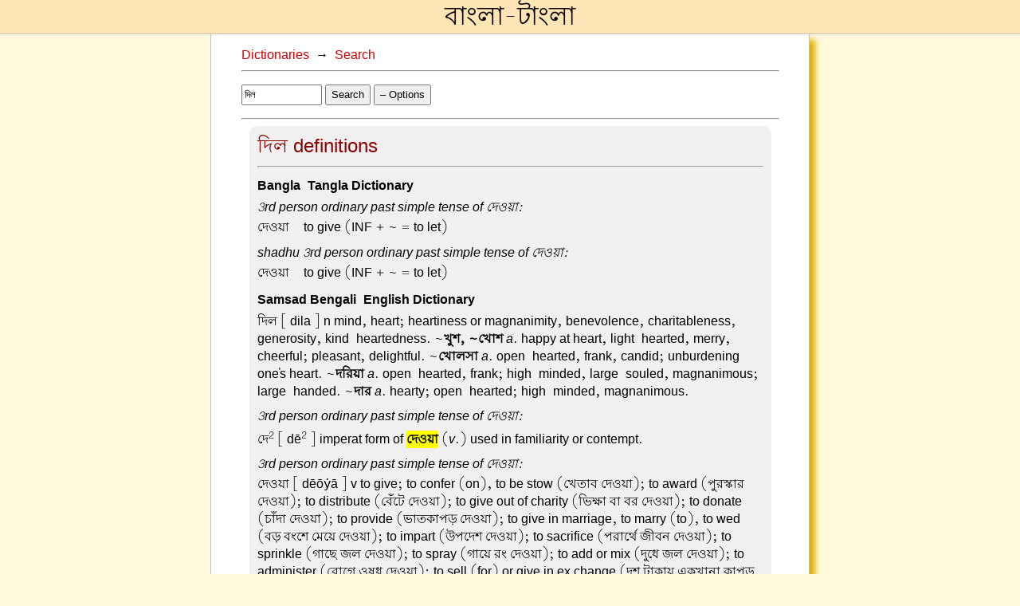

--- FILE ---
content_type: text/html; charset=utf-8
request_url: https://banglatangla.com/dict_popup?word=%E0%A6%A6%E0%A6%BF%E0%A6%B2
body_size: 7402
content:
<!DOCTYPE html>
<html><head>
<meta content="text/html; charset=UTF-8" http-equiv="content-type">
<meta name="viewport" content="width=device-width, initial-scale=1">

<title>Bangla-Tangla&nbsp;&#8594;&nbsp;Dictionaries&nbsp;&#8594;&nbsp;Search&nbsp;&#8594;&nbsp;দিল</title>

<link rel=stylesheet href="style.css" type="text/css">
<link rel="shortcut icon" href="bang32.ico">
<script type="text/javascript" src="js/localstorage.js"></script>
<script>

var intro = '<p>Enter a word in Bangla or English.</p>\n<p>Examples: <a class="quiet_href" href="#" onclick="doSearch(\'রাজনৈতিক\');return false;">রাজনৈতিক</a>, <a class="quiet_href" href="#" onclick="doSearch(\'rajnoitik\');return false;">rajnoitik</a>, <a class="quiet_href" href="#" onclick="doSearch(\'political\');return false;">political</a></p>\n<p>When entering romanized Bangla, just type the word as it sounds to you. The dictionary words are romanized using a very simple scheme that you should not worry too much about. The romanized form of each entry is shown in the results, so after using the system for a while you can learn how to provide inputs that improve your search results. The trickiest bit is that the system does not know when the default vowel অ is pronounced and when it\'s not, or when it\'s pronounced ও, so the letter <i>a</i> is always used to represent it.</p>';

var initialState;

function getParameterByName(name) {
	name = name.replace(/[\[]/, "\\[").replace(/[\]]/, "\\]");
	var regex = new RegExp("[\\?&]" + name + "=([^&#]*)"),
	results = regex.exec(location.search);
	return results === null ? "" : decodeURIComponent(results[1].replace(/\+/g, " "));
}

function resetSearch() {
	document.getElementById("dict-result").innerHTML = intro;
	document.getElementById("input_word").value = "";
	document.title =  'Bangla-Tangla \u2192 Dictionaries \u2192 Search';
	window.history.pushState(intro, "search", location.pathname);
}

var req;

function abortRequest() {
	if (req) {
		req.abort();
		req = null;
	}
}

function doSearch(w)
{
	if (!window.XMLHttpRequest)
		return;

	abortRequest();
	hideOptions();

	var word = w ? w : document.getElementById("input_word").value;

	// the same page as this one is used to fetch words dynamically
	var url = window.location.pathname + "?word=" + encodeURIComponent(word) + "&num=" + getLocalStorage("num");
	if (getLocalStorage("xbanglatangla")==="true")
		url = url + "&xbanglatangla";
	if (getLocalStorage("xsamsadb2e")==="true")
		url = url + "&xsamsadb2e";
	if (getLocalStorage("xsamsadb2b")==="true")
		url = url + "&xsamsadb2b";
	if (getLocalStorage("xvariants")==="true")
		url = url + "&xvariants";

	document.getElementById("dict-result").innerHTML = "Looking up: " + word;

	req = new XMLHttpRequest();
	req.open("GET", url);
	req.onreadystatechange = function()
	{
		if (req.readyState == 4 && req.status == 200)
		{
			document.getElementById("input_word").value = word;
			document.title =  'Bangla-Tangla \u2192 Dictionaries \u2192 Search \u2192 ' + word;

			// create a temporary div for parsing the html
			var div = document.createElement('div');
			div.innerHTML = req.responseText;
			var content = div.getElementsByClassName('dict-result')[0];
			document.getElementById("dict-result").innerHTML = content.innerHTML;
			req = null;

			// push the page history
			window.history.pushState(content.innerHTML, word, location.pathname+"?word="+encodeURIComponent(word));
		}
	}
	req.send(null);
}

function xbanglatangla_changed() {
	setLocalStorage("xbanglatangla", String(document.getElementById("xbanglatangla").checked));
}

function xsamsadb2e_changed() {
	setLocalStorage("xsamsadb2e", String(document.getElementById("xsamsadb2e").checked));
}

function xsamsadb2b_changed() {
	setLocalStorage("xsamsadb2b", String(document.getElementById("xsamsadb2b").checked));
}

function xvariants_changed() {
	setLocalStorage("xvariants", String(document.getElementById("xvariants").checked));
}

function num_changed() {
	setLocalStorage("num", String(document.getElementById("num").value));
}

window.onload = function() {
	initLocalStorage("num", (20).toString());
	initLocalStorage("xvariants", "false");
	initLocalStorage("xsamsadb2b", "false");
	initLocalStorage("xsamsadb2e", "false");
	initLocalStorage("xbanglatangla", "false");

	// initialize the inputs from the local storage
	document.getElementById("num").value = getLocalStorage("num");
	document.getElementById("xvariants").checked = (getLocalStorage("xvariants")==="true");
	document.getElementById("xsamsadb2b").checked = (getLocalStorage("xsamsadb2b")==="true");
	document.getElementById("xsamsadb2e").checked = (getLocalStorage("xsamsadb2e")==="true");
	document.getElementById("xbanglatangla").checked = (getLocalStorage("xbanglatangla")==="true");

	document.getElementById("input_word").onkeyup = function(e) {
		if (e.keyCode == 13) {
			// close the keyboard on mobiles
			document.getElementById("input_word").blur();
			doSearch("");
		}
	}

	window.addEventListener("popstate", function(e){
		var word = getParameterByName("word");
		document.getElementById("dict-result").innerHTML = e.state?e.state:initialState;
		document.getElementById("input_word").value = word;
		document.title =  'Bangla-Tangla \u2192 Dictionaries \u2192 Search \u2192 ' + word;
	});

	if (!location.search)
		document.getElementById("dict-result").innerHTML = intro;

	initialState = document.getElementById("dict-result").innerHTML;
}

function toggleOptions()
{
	var options = document.getElementsByClassName('dict_options')[0];
	if (options.style.display==="none")
		showOptions();
	else
		hideOptions();
}

function hideOptions()
{
	document.getElementsByClassName('dict_options')[0].style.display = "none";
	document.getElementById('dict-options-button').innerHTML = '&#43; Options'
}

function showOptions()
{
	document.getElementsByClassName('dict_options')[0].style.display = "block";
	document.getElementById('dict-options-button').innerHTML = '&#150; Options'
}
</script>
<script>
	(function(i,s,o,g,r,a,m){i['GoogleAnalyticsObject']=r;i[r]=i[r]||function(){
	(i[r].q=i[r].q||[]).push(arguments)},i[r].l=1*new Date();a=s.createElement(o),
	m=s.getElementsByTagName(o)[0];a.async=1;a.src=g;m.parentNode.insertBefore(a,m)
	})(window,document,'script','//www.google-analytics.com/analytics.js','ga');
	ga('create', 'UA-48321769-1', 'banglatangla.com');
	ga('send', 'pageview');
</script>
</head>
<body>
<div class="banner"><div class="title"><a href="/" class="title_href">বাংলা-টাংলা</a></div></div>
<div class="page">
<div class="content dict_content">
<div class="dict_query_word">
	<a class="quiet_href" href="dictionaries.html">Dictionaries</a>
	&nbsp;&#8594;&nbsp;
	<a class="quiet_href" href="javascript:resetSearch()">Search</a>
</div>
<hr>
<p>
<!-- I turn off autocomplete here because Chrome leaves the popup open even after pressing return -->

<input name="word" type="text" class="big_text" id="input_word" autocomplete="off" style="width:7em" value="দিল">

<button class="big_text" onclick="doSearch('')">Search</button>
<button id="dict-options-button" class="big_text" onclick="toggleOptions()">&#150; Options</button>
</p>
<div class="dict_options" style="display:none">
	<span class="dict_option"><input id="xbanglatangla" type="checkbox" class="big_button" onchange="xbanglatangla_changed()">Omit Bangla-Tangla Dictionary</span><br>
	<span class="dict_option"><input id="xsamsadb2e" type="checkbox" class="big_button" onchange="xsamsadb2e_changed()">Omit Samsad Bengali-English Dictionary</span><br>
	<span class="dict_option"><input id="xsamsadb2b" type="checkbox" class="big_button" onchange="xsamsadb2b_changed()">Omit Samsad Bangla Abhidhan</span><br>
	<span class="dict_option"><input id="xvariants" type="checkbox" class="big_button" onchange="xvariants_changed()">Omit conjugations and other variants</span><br>
	<span class="dict_option"><input id="num" type="number" min="1" max="99" value="20" class="big_text" onchange="num_changed()">Maximum matches to return</span><br>
</div>
<hr>
<!-- both a class and an ID are used here because we can only search by class from a parent element -->
<div id="dict-result" class="dict-result">
<div class="dict-query-body"><!-- used by the Chrome plugin -->

    <div class="approx-dist-block">
<div class="approx-dist-block-body">
<div class="approx-word-block">
<div class="approx-word-block-head">দিল definitions</div>
<hr>
<div class="approx-word-block-body">
<div class="approx-dict-name">Bangla-Tangla Dictionary</div>
<span class="dict-entry"><span class="dict-entry-heading">3rd person ordinary past simple tense of দেওয়া:</span>
<span class="dict-entry-word">দেওয়া&nbsp;&ndash;&nbsp;</span><span class="dict-entry-defn">to give (INF + ~ = to let)</span>
</span><span class="dict-entry"><span class="dict-entry-heading">shadhu 3rd person ordinary past simple tense of দেওয়া:</span>
<span class="dict-entry-word">দেওয়া&nbsp;&ndash;&nbsp;</span><span class="dict-entry-defn">to give (INF + ~ = to let)</span>
</span>
<div class="approx-dict-name">Samsad Bengali-English Dictionary</div>
<span class="dict-entry"><span class="dict-entry-word">দিল</span><span class="dict-entry-defn"> [ dila ]  n mind, heart; heartiness or magnanimity, benevolence, charitableness,  generosity, kind-heartedness. ~<b>খুশ,   ~খোশ</b>  <i>a</i>. happy at heart, light-hearted,  merry, cheerful; pleasant, delightful.  ~<b>খোলসা</b>  <i>a</i>. open-hearted, frank, candid;  unburdening one's heart. ~<b>দরিয়া</b>  <i>a</i>.  open-hearted, frank; high-minded,  large-souled, magnanimous; large-handed. ~<b>দার</b>  <i>a</i>. hearty; open-hearted;  high-minded, magnanimous.</span></span>
<span class="dict-entry"><span class="dict-entry-heading">3rd person ordinary past simple tense of দেওয়া:</span>
<span class="dict-entry-word">দে<sup>2</sup></span><span class="dict-entry-defn"> [ dē<sup>2</sup> ]  imperat form of  <b><span class="highlight">দেওয়া</span></b>  (<i>v</i>.) used in  familiarity or contempt.</span></span>
<span class="dict-entry"><span class="dict-entry-heading">3rd person ordinary past simple tense of দেওয়া:</span>
<span class="dict-entry-word">দেওয়া</span><span class="dict-entry-defn"> [ dēō&#x1e8f;ā ]  v to give; to confer (on), to be stow (খেতাব দেওয়া); to award (পুরস্কার  দেওয়া); to distribute (বেঁটে দেওয়া); to  give out of charity (ভিক্ষা বা বর দেওয়া);  to donate (চাঁদা দেওয়া); to provide  (ভাতকাপড় দেওয়া); to give in marriage,  to marry (to), to wed (বড় বংশে মেয়ে  দেওয়া); to impart (উপদেশ দেওয়া); to  sacrifice (পরার্থে জীবন দেওয়া); to  sprinkle (গাছে জল দেওয়া); to spray  (গায়ে রং দেওয়া); to add or mix (দুধে জল  দেওয়া); to administer (রোগে ওষুধ  দেওয়া); to sell (for) or give in ex change (দশ টাকায় একখানা কাপড় দেওয়া);  to ascribe (নাম দেওয়া); to impute (দোষ  দেওয়া); to render or extend (ধন্যবাদ  দেওয়া); to pay (পরীক্ষার ফি দেওয়া); to  repay (শোধ দেওয়া); to spare (সময়  দেওয়া); to allow (ভাবতে সময় দাও); to  furnish with (ঠেকনো দেওয়া); to lean  (ভর বা ঠেস দেওয়া); to place (রোদে  দেওয়া); to build or construct (বেড়া  দেওয়া); to put on (গায়ে দেওয়া, পায়ে  মোজা দেওয়া); to hold over (মাথায় ছাতা  দেওয়া); to offer or dedicate (দেবতাকে  নৈবেদ্য দেওয়া); to yield or produce (গোরু  দুধ দেয়, গাছ ফল দেয়); to deal or inflict  (ঘা দেওয়া, মার দেওয়া); to set (কাজে হাত  দেওয়া, বলে পা দেওয়া); to shut or close  or bolt (ঘরের দরজা দেওয়া); to fasten  (খিল দেওয়া); to give in or arrange for  (বিয়ে দেওয়া); to execute (ফাঁসি দেওয়া);  to entrust (ভার দেওয়া), to employ in, to  put to (চাকরি দেওয়া, লজ্জা দেওয়া); to  write (চিঠিতে তারিখ দেওয়া); to paint  (ফোঁটা দেওয়া); to sew or stitch (কাপড়ে তালি  দেওয়া); to affix (চিঠিতে টিকিট  দেওয়া) to post (ডাকে চিঠি দেওয়া); to  cast (দৃষ্টি দেওয়া); to send (ছেলেকে স্কুলে  দেওয়া); to intimate, to inform, to apprise (সংবাদ দেওয়া); to grant or sanction (ছুটি দেওয়া); to permit, to allow, to  let (যেতে দেওয়া); to accord (অনুমোদন  দেওয়া); to sow or scatter (জমিতে বীজ  দেওয়া); to thrust into (গলায় আঙুল  দেওয়া); to pierce with (বুকে ছুরি দেওয়া);  to keep out (বাদ দেওয়া); to strike in  unison, to keep time (তাল দেওয়া); to  set (গানে সুর দেওয়া); to pronounce (রায়  দেওয়া); to pass (মতামত দেওয়া); to impose or inflict (শাস্তি দেওয়া); to lend  (ঋণ বা ধার দেওয়া); to sharpen, to whet  (ধার দেওয়া); to serve (টেবিলে খাবার  দেওয়া); to supply (হাসপাতালে খাবার  দেওয়া); to complete as an action (ফেলে  দেওয়া). ☐ <i>a</i>. given (দেওয়া জিনিস); conferred, bestowed; awarded; distributed;  offered; dedicated.</span></span>
<span class="dict-entry"><span class="dict-entry-heading">shadhu 3rd person ordinary past simple tense of দেওয়া:</span>
<span class="dict-entry-word">দে<sup>2</sup></span><span class="dict-entry-defn"> [ dē<sup>2</sup> ]  imperat form of  <b><span class="highlight">দেওয়া</span></b>  (<i>v</i>.) used in  familiarity or contempt.</span></span>
<span class="dict-entry"><span class="dict-entry-heading">shadhu 3rd person ordinary past simple tense of দেওয়া:</span>
<span class="dict-entry-word">দেওয়া</span><span class="dict-entry-defn"> [ dēō&#x1e8f;ā ]  v to give; to confer (on), to be stow (খেতাব দেওয়া); to award (পুরস্কার  দেওয়া); to distribute (বেঁটে দেওয়া); to  give out of charity (ভিক্ষা বা বর দেওয়া);  to donate (চাঁদা দেওয়া); to provide  (ভাতকাপড় দেওয়া); to give in marriage,  to marry (to), to wed (বড় বংশে মেয়ে  দেওয়া); to impart (উপদেশ দেওয়া); to  sacrifice (পরার্থে জীবন দেওয়া); to  sprinkle (গাছে জল দেওয়া); to spray  (গায়ে রং দেওয়া); to add or mix (দুধে জল  দেওয়া); to administer (রোগে ওষুধ  দেওয়া); to sell (for) or give in ex change (দশ টাকায় একখানা কাপড় দেওয়া);  to ascribe (নাম দেওয়া); to impute (দোষ  দেওয়া); to render or extend (ধন্যবাদ  দেওয়া); to pay (পরীক্ষার ফি দেওয়া); to  repay (শোধ দেওয়া); to spare (সময়  দেওয়া); to allow (ভাবতে সময় দাও); to  furnish with (ঠেকনো দেওয়া); to lean  (ভর বা ঠেস দেওয়া); to place (রোদে  দেওয়া); to build or construct (বেড়া  দেওয়া); to put on (গায়ে দেওয়া, পায়ে  মোজা দেওয়া); to hold over (মাথায় ছাতা  দেওয়া); to offer or dedicate (দেবতাকে  নৈবেদ্য দেওয়া); to yield or produce (গোরু  দুধ দেয়, গাছ ফল দেয়); to deal or inflict  (ঘা দেওয়া, মার দেওয়া); to set (কাজে হাত  দেওয়া, বলে পা দেওয়া); to shut or close  or bolt (ঘরের দরজা দেওয়া); to fasten  (খিল দেওয়া); to give in or arrange for  (বিয়ে দেওয়া); to execute (ফাঁসি দেওয়া);  to entrust (ভার দেওয়া), to employ in, to  put to (চাকরি দেওয়া, লজ্জা দেওয়া); to  write (চিঠিতে তারিখ দেওয়া); to paint  (ফোঁটা দেওয়া); to sew or stitch (কাপড়ে তালি  দেওয়া); to affix (চিঠিতে টিকিট  দেওয়া) to post (ডাকে চিঠি দেওয়া); to  cast (দৃষ্টি দেওয়া); to send (ছেলেকে স্কুলে  দেওয়া); to intimate, to inform, to apprise (সংবাদ দেওয়া); to grant or sanction (ছুটি দেওয়া); to permit, to allow, to  let (যেতে দেওয়া); to accord (অনুমোদন  দেওয়া); to sow or scatter (জমিতে বীজ  দেওয়া); to thrust into (গলায় আঙুল  দেওয়া); to pierce with (বুকে ছুরি দেওয়া);  to keep out (বাদ দেওয়া); to strike in  unison, to keep time (তাল দেওয়া); to  set (গানে সুর দেওয়া); to pronounce (রায়  দেওয়া); to pass (মতামত দেওয়া); to impose or inflict (শাস্তি দেওয়া); to lend  (ঋণ বা ধার দেওয়া); to sharpen, to whet  (ধার দেওয়া); to serve (টেবিলে খাবার  দেওয়া); to supply (হাসপাতালে খাবার  দেওয়া); to complete as an action (ফেলে  দেওয়া). ☐ <i>a</i>. given (দেওয়া জিনিস); conferred, bestowed; awarded; distributed;  offered; dedicated.</span></span>

<div class="approx-dict-name">Samsad Bangla Abhidhan</div>
<span class="dict-entry"><span class="dict-entry-word">দিল<sup>1</sup></span><span class="dict-entry-defn"> [ dila<sup>1</sup> ]   'দেওয়া' ক্রিয়ার সাধারণ অতীত কালের রূপ (কাজে  মন দিল)।</span></span>
<span class="dict-entry"><span class="dict-entry-heading">3rd person ordinary past simple tense of দেওয়া:</span>
<span class="dict-entry-word">দেওয়া</span><span class="dict-entry-defn"> [ dēō&#x1e8f;ā ]   ক্রি. <b>1</b> প্রদান করা (টাকা দেওয়া, ভাত দাও, জল  দাও); <b>2</b> দান বা বিতরণ করা (ভিক্ষা দেওয়া); <b>3</b>  জোগানো (ভাত-কাপড় দেওয়া); <b>4</b> বিবাহাদিতে  সম্প্রদান করা (মেয়ে দেওয়া); <b>5</b> বিসর্জন করা (দেশের  জন্য প্রাণ দিয়েছেন); <b>6</b> সিঞ্চন করা (গাছে জল  দেওয়া); <b>7</b> মিশ্রিত করা, মিশানো (দুধে জল দেওয়া);   <b>8</b> আরোপ করা (বদনাম দেওয়া); <b>9</b> স্থাপন করা,  প্রতিষ্ঠিত করা, গড়ে তোলা (দালান দেওয়া); <b>1</b> মেলে  দেওয়া (জামাকাপড় রোদে দেওয়া); <b>11</b> নির্মাণ করা  (বেড়া দেওয়া, পাঁচিল দেওয়া); <b>12</b> অঙ্গে ধারণ করা,  পরিধান করা (জামা গায়ে দেওয়া, চোখে চশমা  দেওয়া); <b>13</b> উৎসর্গ করা (পূজা দেওয়া, বলি দেওয়া,  ডালি দেওয়া); <b>14</b> উৎপাদন করা (গাছের ফল দেওয়া,  ছাগলটা দুটো বাচ্চা দিয়েছে); <b>15</b> প্রয়োগ করা (গানে  সুর দেওয়া, ছবিতে রং দেওয়া); <b>16</b> নিক্ষেপ করা (দৃষ্টি  দেওয়া, টাকাগুলো জলে দিলে); <b>17</b> সংলগ্ন বা স্পৃষ্ট  করা (এখানে পা দিয়ো না, জিনিসে হাত দিয়ো না); <b>18</b>  আটকানো, বন্ধ করা (দুয়ার দাও, খিল দেওয়া হয়নি);   <b>19</b> ন্যস্ত করা (দায়িত্ব দেওয়া, কাজের ভার দেওয়া);   <b>2</b> লেখা বা আঁকা (চিঠিতে তারিখ দেওয়া, কপালে  ফোঁটা দেওয়া, এখানে একটা কমা দাও); <b>21</b> প্রেরণ  করা (চিঠি ডাকে দাও, ছেলেকে স্কুলে দিয়ে আসি); <b>22</b>  ভরতি করা (ছেলেকে কোন স্কুলে দিলে?); <b>23</b> নিযুক্ত  করা (আমাকে একটা কাজ দিন); <b>24</b> জ্ঞাপন করা  (তাকে একটা খবর দাও, ধন্যবাদ দাও, তার কাছে গিয়ে  নিজের পরিচয় দিয়ো); <b>25</b> মঞ্জুর করা (ছুটি দেওয়া);   <b>26</b> অনুমতি দেওয়া, বাধা না দেওয়া (একটু শুনতে দাও,  পালাতে দিয়ো না, ঘুমোতে দাও); <b>27</b> বপন করা  (জমিতে বীজ দেওয়া); <b>28</b> ঢোকানো (গলায় আঙুল  দিয়ে বমি); <b>29</b> রাখা (ও কথা বাদ দাও, এখানে ফাঁক  দাও); <b>3</b> ক্ষমতা বা যোগ্যতা দেখানো (তোমাকে  যোগ্যতার পরীক্ষা দিতে হবে); <b>31</b> মিশানো (তালে  তাল দেওয়া); <b>32</b> অনুষ্ঠান করা বা নির্বাহ করা (ছেলের  ভাত দেওয়া, বিয়ে দেওয়া); <b>33</b> সঞ্চার করা ('বল দাও  মোরে বল দাও, প্রাণে দাও মোর শকতি': রবীন্দ্র); <b>34</b>  মারা, জোরে লাগানো, জোরে ঘর্ষণ করা (ঝাড়ু দেওয়া,  থাপ্পড় দেওয়া)। ☐ বিণ. উক্ত সব অর্থে ('মায়ের দেওয়া  মোটা কাপড়': জল-দেওয়া দুধ; দুয়ার-দেওয়া ঘর)।  ☐ বি. উক্ত সব অর্থে (দেওয়া-থোওয়া; পরীক্ষা দেওয়া  আর শেষ হবে না)। [সং. √ দা]। ~<b>নো</b> ক্রি. অপরের  দ্বারা প্রদান করানো (গাছে জল দেওয়ানো হয়েছে;  উনুনে আগুন দেওয়ানো)। ☐ বি. বিণ. উক্ত অর্থে। <b>দিয়ে  দেওয়া</b> ক্রি. পুরোপুরি দেওয়া (এমন জিনিসটা ওকে দিয়ে  দিলে?)।</span></span>
<span class="dict-entry"><span class="dict-entry-heading">3rd person ordinary past simple tense of দেওয়া:</span>
<span class="dict-entry-word">দেহ<sup>1</sup>, দেহো</span><span class="dict-entry-defn"> [ dēha<sup>1</sup>, dēhō ]   অনু-ক্রি. (কাব্যে) দাও ('পরাইয়া দেহ  ধড়া': বৈষ্ণব পদাবলি; 'দেহো, প্রভু, করুণা তোমার':  রবীন্দ্র)। [<b><span class="highlight">দেওয়া</span></b> দ্র]।</span></span>
<span class="dict-entry"><span class="dict-entry-heading">shadhu 3rd person ordinary past simple tense of দেওয়া:</span>
<span class="dict-entry-word">দেওয়া</span><span class="dict-entry-defn"> [ dēō&#x1e8f;ā ]   ক্রি. <b>1</b> প্রদান করা (টাকা দেওয়া, ভাত দাও, জল  দাও); <b>2</b> দান বা বিতরণ করা (ভিক্ষা দেওয়া); <b>3</b>  জোগানো (ভাত-কাপড় দেওয়া); <b>4</b> বিবাহাদিতে  সম্প্রদান করা (মেয়ে দেওয়া); <b>5</b> বিসর্জন করা (দেশের  জন্য প্রাণ দিয়েছেন); <b>6</b> সিঞ্চন করা (গাছে জল  দেওয়া); <b>7</b> মিশ্রিত করা, মিশানো (দুধে জল দেওয়া);   <b>8</b> আরোপ করা (বদনাম দেওয়া); <b>9</b> স্থাপন করা,  প্রতিষ্ঠিত করা, গড়ে তোলা (দালান দেওয়া); <b>1</b> মেলে  দেওয়া (জামাকাপড় রোদে দেওয়া); <b>11</b> নির্মাণ করা  (বেড়া দেওয়া, পাঁচিল দেওয়া); <b>12</b> অঙ্গে ধারণ করা,  পরিধান করা (জামা গায়ে দেওয়া, চোখে চশমা  দেওয়া); <b>13</b> উৎসর্গ করা (পূজা দেওয়া, বলি দেওয়া,  ডালি দেওয়া); <b>14</b> উৎপাদন করা (গাছের ফল দেওয়া,  ছাগলটা দুটো বাচ্চা দিয়েছে); <b>15</b> প্রয়োগ করা (গানে  সুর দেওয়া, ছবিতে রং দেওয়া); <b>16</b> নিক্ষেপ করা (দৃষ্টি  দেওয়া, টাকাগুলো জলে দিলে); <b>17</b> সংলগ্ন বা স্পৃষ্ট  করা (এখানে পা দিয়ো না, জিনিসে হাত দিয়ো না); <b>18</b>  আটকানো, বন্ধ করা (দুয়ার দাও, খিল দেওয়া হয়নি);   <b>19</b> ন্যস্ত করা (দায়িত্ব দেওয়া, কাজের ভার দেওয়া);   <b>2</b> লেখা বা আঁকা (চিঠিতে তারিখ দেওয়া, কপালে  ফোঁটা দেওয়া, এখানে একটা কমা দাও); <b>21</b> প্রেরণ  করা (চিঠি ডাকে দাও, ছেলেকে স্কুলে দিয়ে আসি); <b>22</b>  ভরতি করা (ছেলেকে কোন স্কুলে দিলে?); <b>23</b> নিযুক্ত  করা (আমাকে একটা কাজ দিন); <b>24</b> জ্ঞাপন করা  (তাকে একটা খবর দাও, ধন্যবাদ দাও, তার কাছে গিয়ে  নিজের পরিচয় দিয়ো); <b>25</b> মঞ্জুর করা (ছুটি দেওয়া);   <b>26</b> অনুমতি দেওয়া, বাধা না দেওয়া (একটু শুনতে দাও,  পালাতে দিয়ো না, ঘুমোতে দাও); <b>27</b> বপন করা  (জমিতে বীজ দেওয়া); <b>28</b> ঢোকানো (গলায় আঙুল  দিয়ে বমি); <b>29</b> রাখা (ও কথা বাদ দাও, এখানে ফাঁক  দাও); <b>3</b> ক্ষমতা বা যোগ্যতা দেখানো (তোমাকে  যোগ্যতার পরীক্ষা দিতে হবে); <b>31</b> মিশানো (তালে  তাল দেওয়া); <b>32</b> অনুষ্ঠান করা বা নির্বাহ করা (ছেলের  ভাত দেওয়া, বিয়ে দেওয়া); <b>33</b> সঞ্চার করা ('বল দাও  মোরে বল দাও, প্রাণে দাও মোর শকতি': রবীন্দ্র); <b>34</b>  মারা, জোরে লাগানো, জোরে ঘর্ষণ করা (ঝাড়ু দেওয়া,  থাপ্পড় দেওয়া)। ☐ বিণ. উক্ত সব অর্থে ('মায়ের দেওয়া  মোটা কাপড়': জল-দেওয়া দুধ; দুয়ার-দেওয়া ঘর)।  ☐ বি. উক্ত সব অর্থে (দেওয়া-থোওয়া; পরীক্ষা দেওয়া  আর শেষ হবে না)। [সং. √ দা]। ~<b>নো</b> ক্রি. অপরের  দ্বারা প্রদান করানো (গাছে জল দেওয়ানো হয়েছে;  উনুনে আগুন দেওয়ানো)। ☐ বি. বিণ. উক্ত অর্থে। <b>দিয়ে  দেওয়া</b> ক্রি. পুরোপুরি দেওয়া (এমন জিনিসটা ওকে দিয়ে  দিলে?)।</span></span>
<span class="dict-entry"><span class="dict-entry-heading">shadhu 3rd person ordinary past simple tense of দেওয়া:</span>
<span class="dict-entry-word">দেহ<sup>1</sup>, দেহো</span><span class="dict-entry-defn"> [ dēha<sup>1</sup>, dēhō ]   অনু-ক্রি. (কাব্যে) দাও ('পরাইয়া দেহ  ধড়া': বৈষ্ণব পদাবলি; 'দেহো, প্রভু, করুণা তোমার':  রবীন্দ্র)। [<b><span class="highlight">দেওয়া</span></b> দ্র]।</span></span>

</div>
</div>
</div>
</div>



<p>Processing time: 0.53 s</p>

</div>
</div>
</div>
</div>
</body>